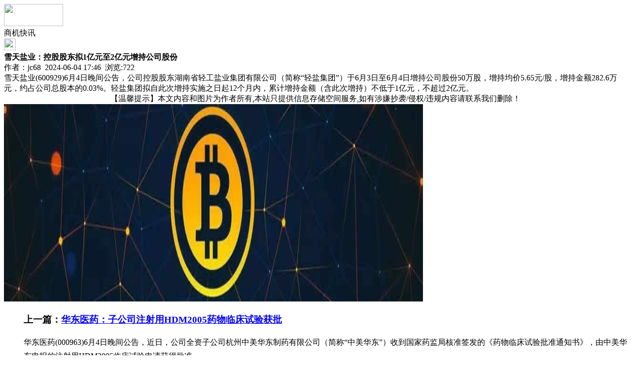

--- FILE ---
content_type: text/html;charset=UTF-8
request_url: https://m.qkl07.com/info/show-112997.html
body_size: 4273
content:
<!doctype html>
<html>
<head>
<meta charset="UTF-8"/>
<title>雪天盐业：控股股东拟1亿元至2亿元增持公司股份_商机快讯_区快链快讯_区快洞察®手机版</title>
<meta name="keywords" content="雪天盐业：控股股东拟1亿元至2亿元增持公司股份,商机快讯全国"/>
<meta name="description" content="雪天盐业(600929)6月4日晚间公告，公司控股股东湖南省轻工盐业集团有限公司（简称“轻盐集团”）于6月3日至6月4日增持公司股份50万股，增持均价5.65元/股，增持金额282.6万元，约占公司总股本的0.03%。轻盐集团拟自此次增持实施之日起12个月内，累计增持金额（含此次增持）不低于1亿元，不超过2亿元。"/>
<meta name="viewport" content="initial-scale=1.0,maximum-scale=1.0,minimum-scale=1.0,user-scalable=0,width=device-width"/>
<meta http-equiv="Cache-Control" content="no-siteapp"/>
<meta name="generator" content="BoYi"/>
<meta name="format-detection" content="telephone=no"/>
<meta name="apple-mobile-web-app-capable" content="yes"/>
<meta name="apple-mobile-web-app-title" content="区快洞察®手机版"/>
<meta name="apple-mobile-web-app-status-bar-style" content="default"/>
<link rel="apple-touch-icon-precomposed" href="https://m.qkl07.com/apple-touch-icon-precomposed.png"/>
<meta name="mobile-web-app-capable" content="yes">
<link rel="icon" sizes="128x128" href="https://m.qkl07.com/apple-touch-icon-precomposed.png">
<meta name="msapplication-TileImage" content="https://m.qkl07.com/apple-touch-icon-precomposed.png">
<meta name="msapplication-TileColor" content="#007AFF">
<link rel="shortcut icon" type="image/x-icon" href="https://www.qkl07.com/favicon.ico"/>
<link rel="bookmark" type="image/x-icon" href="https://www.qkl07.com/favicon.ico"/>
<link rel="stylesheet" type="text/css" href="https://m.qkl07.com/static/lib/jquery/jquery.mobile.custom.structure.min.css"/>
<link rel="stylesheet" type="text/css" href="https://m.qkl07.com/static/style.css"/>
<script type="text/javascript" src="https://m.qkl07.com/static/lib/jquery/jquery-2.1.1.min.js"></script>
<script type="text/javascript">
$(document).bind("mobileinit", function() {
　　$.mobile.ajaxEnabled = false;
});
var Dbrowser = '',AJPath = 'https://m.qkl07.com/ajax.php',DTPath = 'https://www.qkl07.com/',DTMob = 'https://m.qkl07.com/';
</script>
<script type="text/javascript" src="https://m.qkl07.com/static/lib/jquery/jquery.mobile.custom.min.js"></script>
<script type="text/javascript" src="https://m.qkl07.com/static/js/common.js"></script>
<script type="text/javascript" src="https://m.qkl07.com/static/js/fix.js"></script>
 
<script language='javascript' src='https://www.qkl07.com/transform.js'></script>
  </head>
<body>
<div data-role="page">
<div class="ui-toast"></div>
<div class="ui-mask"></div>
<div class="ui-sheet"></div>
<div id="head-bar">
<div class="head-in">
<div class="logo">
  <a href="https://m.qkl07.com/"><img src="https://m.qkl07.com/static/img/logo_m.png" width="120" height="45"/></a>
</div>
<div class="head-in-title">商机快讯</div>
<div class="head-in-right">
<a href="javascript:Dsheet('<a href=&#34;https://m.qkl07.com/info/message-htm-itemid-112997.html&#34; data-transition=&#34;slideup&#34;><span>留言咨询</span></a>|<a href=&#34;https://m.qkl07.com/api/share.php?mid=24&itemid=112997&#34; data-transition=&#34;slideup&#34;><span>分享好友</span></a>|<a href=&#34;https://m.qkl07.com/info/&#34; data-direction=&#34;reverse&#34;><span>区快链快讯首页</span></a>|<a href=&#34;https://m.qkl07.com/channel.php&#34; data-direction=&#34;reverse&#34;><span>频道列表</span></a>|<a href=&#34;https://m.qkl07.com/info/list-122.html&#34; data-direction=&#34;reverse&#34;><span>返回</span></a>', '取消');"><img src="https://m.qkl07.com/static/img/icon-action.png" width="24" height="24"/></a>
</div>
</div>
<div class="head-bar-fix"></div>
</div><div class="listad"></div>
<div class="main">
<div class="title"><strong>雪天盐业：控股股东拟1亿元至2亿元增持公司股份</strong></div>
<div class="info">作者：jc68&nbsp;&nbsp;2024-06-04 17:46&nbsp;&nbsp;浏览:<span id="hits">722</span></div>
        <div class="content">
             
          雪天盐业(600929)6月4日晚间公告，公司控股股东湖南省轻工盐业集团有限公司（简称“轻盐集团”）于6月3日至6月4日增持公司股份50万股，增持均价5.65元/股，增持金额282.6万元，约占公司总股本的0.03%。轻盐集团拟自此次增持实施之日起12个月内，累计增持金额（含此次增持）不低于1亿元，不超过2亿元。<center><font class="px12">【温馨提示】本文内容和图片为作者所有,本站只提供信息存储空间服务,如有涉嫌抄袭/侵权/违规内容请联系我们删除！</font></center><a href="http://www.qkl07.com/file/upload/201805/17/083754411.jpg" target="_blank"><img src="http://www.qkl07.com/file/upload/201805/17/083754411.jpg" alt="广告" width="850" height="400"></a>
</div>
  <div class="title">
                      <ul class="listtxt" style="font-size:16px;line-height:180%;">
                        <h3>上一篇：<a href="https://m.qkl07.com/info/show-112996.html"><strong>华东医药：子公司注射用HDM2005药物临床试验获批</strong></a></h3>
        华东医药(000963)6月4日晚间公告，近日，公司全资子公司杭州中美华东制药有限公司（简称“中美华东”）收到国家药监局核准签发的《药物临床试验批准通知书》，由中美华东申报的注射用HDM2005临床试验申请获得批准。                         </ul>
                <ul class="listtxt" style="font-size:16px;line-height:180%;">
                        <h3>下一篇；<a href="https://m.qkl07.com/info/show-112998.html"><strong>贝仕达克：公司不涉及工业机器人等相关机器人本体业务</strong></a></h3>
        贝仕达克(300822)6月4日晚间发布股票交易异动公告称，公司股价短期涨幅较大，公司关注到部分媒体和股吧等平台对公司业务相关讨论涉及机器人热点概念，公司不涉及工业机器人、人形机器人等相关机器人本体业务，也不涉及机器人赛道其他零部件供应。                          
        </ul>
    <a href="https://m.qkl07.com/info/message-htm-itemid-112997.html" data-transition="slideup"><div class="btn-blue f_r" style="margin:10px 0;">留言咨询</div></a>
</div>
  <div class="box_head"><span>该企业最新相关信息：</span><span class="f_r px12">进入:<a href="https://my.qkl07.com/guest.php"></a></span></div>
   
                <ul class="list-txt" style="font-size:16px;line-height:180%;">
         
                        <li><a href="https://m.qkl07.com/info/show-118473.html">东方集团：公司涉嫌重大财务造假 可能触及重大违法强制退市情形</a></li>
                <li><a href="https://m.qkl07.com/info/show-118466.html">莲花控股：控股孙公司签订200台高性能服务器租赁合同</a></li>
                <li><a href="https://m.qkl07.com/info/show-118465.html">ST熊猫：延期回复上交所监管工作函</a></li>
                <li><a href="https://m.qkl07.com/info/show-118464.html">公安部新闻发言人就美方威胁对中国输美产品再加征10%关税表示强烈不满和坚决反对</a></li>
                <li><a href="https://m.qkl07.com/info/show-118460.html">国家数据局负责同志主持召开“十五五”数字中国规划座谈会</a></li>
                <li><a href="https://m.qkl07.com/info/show-118458.html">证监会通报东方集团财务造假案阶段性调查进展情况</a></li>
                <li><a href="https://m.qkl07.com/info/show-118457.html">阿维塔新车型06即将于第二季度上市</a></li>
                <li><a href="https://m.qkl07.com/info/show-118456.html">王毅同俄罗斯联邦安全会议秘书绍伊古进行战略沟通</a></li>
                <li><a href="https://m.qkl07.com/info/show-118454.html">国海证券夏磊：我国宏观经济调控能力不断增强 有效提振社会信心</a></li>
                <li><a href="https://m.qkl07.com/info/show-118445.html">涂鸦智能：与火山引擎达成深度合作</a></li>
                         </ul>
      </div>
<div class="box_head" style="display:none"><span class="f_r px14">切换成：<a href="javascript:zh_tran('s');" class="zh_click" id="zh_click_s">简体中文</a> / <a href="javascript:zh_tran('t');" class="zh_click" id="zh_click_t">繁體中文</a></span><span>相关媒体</span></div>
<div class="foot-p" style="display:none">
<a href="https://m.qkl07.com/bbs">社区中心</a>
<a href="https://m.y-8.cn/">老姚之家</a>
<a href="https://m.h-7.cn/">灯饰之家</a>
<a href="https://m.dq27.cn/">电气之家</a>
<a href="https://m.qjtt.cn/">全景头条</a>
<a href="https://m.zm755.com/">照明之家</a>
<a href="https://m.fs755.com/">防水之家</a>
<a href="https://m.fd755.com/">防盗之家</a>
<a href="https://m.qkl07.com/">区快洞察</a>
  
<a href="https://m-hainan.jc68.com/">海口建材</a>
<a href="https://m-qiongzhong.jc68.com/">琼中建材</a>
<a href="https://m-baoting.jc68.com/">保亭建材</a>
<a href="https://m-lingshui.jc68.com/">陵水建材</a>
<a href="https://m-ledong.jc68.com/">乐东建材</a>
<a href="https://m-changjiang.jc68.com/">昌江建材</a>
<a href="https://m-baisha.jc68.com/">白沙建材</a>
<a href="https://m-lingao.jc68.com/">临高建材</a>
<a href="https://m-chengmai.jc68.com/">澄迈建材</a>
<a href="https://m-tunchang.jc68.com/">屯昌建材</a>
<a href="https://m-dingan.jc68.com/">定安建材</a>
<a href="https://m-dongfang.jc68.com/">东方建材</a>
<a href="https://m-wanning.jc68.com/">万宁建材</a>
<a href="https://m-wenchang.jc68.com/">文昌建材</a>
<a href="https://m-danzhou.jc68.com/">儋州建材</a>
<a href="https://m-qionghai.jc68.com/">琼海建材</a>
<a href="https://m-sanya.jc68.com/">三亚建材</a>
<a href="https://m-cd.jc68.com/">成都建材</a>
<a href="https://m-liangshan.jc68.com/">凉山建材</a>
<a href="https://m-ganzi.jc68.com/">甘孜建材</a>
<a href="https://m-anshun.jc68.com/">安顺建材</a>
<a href="https://m-tongren.jc68.com/">铜仁建材</a>
<a href="https://m-qianxi.jc68.com/">黔西建材</a>
<a href="https://m-bijie.jc68.com/">毕节建材</a>
<a href="https://m-qiandong.jc68.com/">黔东建材</a>
<a href="https://m-qiannan.jc68.com/">黔南建材</a>
<a href="https://m-kunming.jc68.com/">昆明建材</a>
<a href="https://m-diqing.jc68.com/">迪庆建材</a>
<a href="https://m-nujiang.jc68.com/">怒江建材</a>
<a href="https://m.jc68.com/">建材之家</a>
<a href="https://my.jc68.com/">企业之家</a>
<a href="https://m-sz.jc68.com/">深圳建材</a>
<a href="https://m-wuzhishan.jc68.com/">五指山</a>
<a href="https://m.jc68.com/">建材</a>
</div>
<div class="foot-bar-fix"></div>
<div class="foot-bar">
<ul>
<li class="icon-home"><a href="https://m.qkl07.com/" data-transition="none"><span>区快洞察</span></a></li>
<li class="icon-channel"><a href="https://m.qkl07.com/channel.php" data-transition="none"><span>频道栏目</span></a></li>
<li class="icon-my"><a href="https://m.qkl07.com/announce" data-transition="none"><span>公告中心</span></a></li>
<li class="icon-channel"><a href="tel:18923733323" data-transition="none"><span>客服电话</span></a></li>
<li class="icon-more"><a href="https://m.qkl07.com/more.php" data-transition="none"><span>更多</span></a></li>
</ul>
</div>
<div style="display:none">
<script>
(function(){
    var bp = document.createElement('script');
    var curProtocol = window.location.protocol.split(':')[0];
    if (curProtocol === 'https') {
        bp.src = 'https://zz.bdstatic.com/linksubmit/push.js';
    }
    else {
        bp.src = 'http://push.zhanzhang.baidu.com/push.js';
    }
    var s = document.getElementsByTagName("script")[0];
    s.parentNode.insertBefore(bp, s);
})();
</script>
<script>
(function(){
var src = (document.location.protocol == "http:") ? "http://js.passport.qihucdn.com/11.0.1.js?ecf9411779dd497c6ec8aaee5909e83a":"https://jspassport.ssl.qhimg.com/11.0.1.js?ecf9411779dd497c6ec8aaee5909e83a";
document.write('<script src="' + src + '" id="sozz"><\/script>');
})();
</script>
<!--[百度商桥和统计]
<script type="text/javascript">
var _bdhmProtocol = (("https:" == document.location.protocol) ? " https://" : " http://");
document.write(unescape("%3Cscript src='" + _bdhmProtocol + "hm.baidu.com/h.js%3Ffd22dc11cbd616bb6fb8dbcfde75d3b2' type='text/javascript'%3E%3C/script%3E"));
</script>
-->
</div>
</body>
</html>